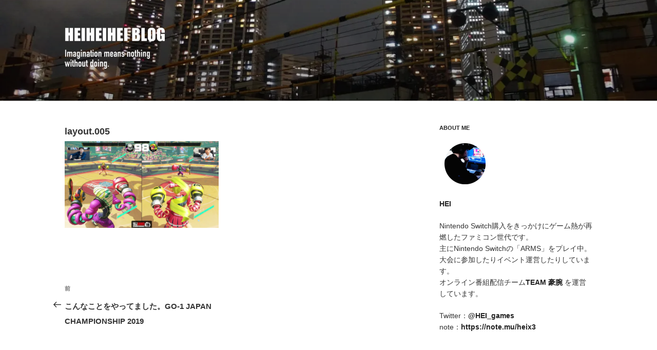

--- FILE ---
content_type: text/css
request_url: https://heix3.com/wp-content/themes/twentyseventeen-child/style.css?ver=5.9.12
body_size: 2961
content:
/*
 Theme Name:   Twenty Seventeen Child
 Theme URI:    http://heiheiheiheihei.com/public_html/wp-content/themes/twentyseventeen-child/
 Description:  Twenty Seventeen Child Theme
 Author:       HEI
 Author URI:   http://heiheiheiheihei.com
 Template:     twentyseventeen
 Version:      1.0.0
 Text Domain:  twenty-twentyseventeen-child
*/


/*///// フォントサイズ変更 /////*/
/*
11px = 0.6875rem
12px = 0.75rem
13px = 0.8125rem
14px = 0.875rem
15px = 0.9375rem
16px = 1.00rem
18px = 1.125rem
20px = 1.25rem
22px = 1.375rem
24px = 1.5rem
26px = 1.625rem
30px = 1.875rem
*/


/* Typography for Japanese Font */

html[lang="ja"] body,
html[lang="ja"] button,
html[lang="ja"] input,
html[lang="ja"] select,
html[lang="ja"] textarea {
	font-family: -apple-system, BlinkMacSystemFont, "Helvetica Neue", "Segoe UI", Hiragino Kaku Gothic ProN, "ヒラギノ角ゴ ProN W3", Arial, "メイリオ", Meiryo, sans-serif;
}


@media screen and (min-width: 48em)
h3, .single-post .entry-title, .page .entry-title {
    font-size: 18px;
    font-size: 1.125rem;
    background-color: #dcd4d4;
}


/*記事タイトルの文字*/
h1 {
	font-size: 18px;/*大きさ*/
	font-size: 1.125rem;/*大きさ*/
	font-weight: 300;/*太さ*/
}
@media screen and (min-width: 30em) {
	h1 {
	font-size: 18px;/*大きさ*/
	font-size: 1.125rem;/*大きさ*/
	}
}
@media screen and (min-width: 48em) {

	h1,
	.single-post .entry-title,
	.page .entry-title {
	font-size: 18px;/*大きさ*/
	font-size: 1.125rem;/*大きさ*/
	}
}

h2 {
	font-size: 18px;/*大きさ*/
	font-size: 1.125rem;/*大きさ*/
	font-weight: 300;/*太さ*/
}

@media screen and (min-width: 30em) {
	h2 {
	font-size: 18px;/*大きさ*/
	font-size: 1.125rem;/*大きさ*/
	}
}
@media screen and (min-width: 48em) {

	h2,
	.single-post .entry-title,
	.page .entry-title {
	font-size: 18px;/*大きさ*/
	font-size: 1.125rem;/*大きさ*/
	}
}


h3 {
	font-size: 24px;/*大きさ*/
	font-size: 1.5rem;/*大きさ*/
	font-weight: 300;/*太さ*/
}
@media screen and (min-width: 30em) {
	h3 {
	font-size: 24px;/*大きさ*/
	font-size: 1.5rem;/*大きさ*/
	}
}

/*-----------------------------------------------------------*/
/*個別記事タイトルの文字サイズ変更 */
/*-----------------------------------------------------------*/
@media screen and (min-width: 48em) {

	h3,
	.single-post .entry-title,
	.page .entry-title {
	font-size: 30px;/*大きさ*/
	font-size: 1.875rem;/*大きさ*/
	margin-bottom: 20px;
	}
}

/* 見出しh2 */
.entry-content h2 {
border-left: 5px solid #1F5E73;
border-bottom: 1px solid #1F5E73;
padding: 0 0 0 15px ;
line-height: 2;
font-size: 20px;
font-size: 1.25rem;
margin-top: 3rem;
background-color: #fff;}

/* 本文中の行間 */
.entry-content p {line-height: 1.8;}

/*-----------------------------------------------------------*/
/* TOP 記事タイトルの文字サイズ変更 */
/*-----------------------------------------------------------*/
h2,
	.home.blog .entry-title,
	.page .panel-content .recent-posts .entry-title {
	font-size: 18px;/*大きさ*/
	font-size: 1.125rem;/*大きさ*/
	font-weight: bold;
}


/*-----------------------------------------------------------*/




/*-----------------------------------------------------------*/
/*記事本文の文字*/
/*-----------------------------------------------------------*/
/**/
body,
button,
input,
select,
textarea {
	color: #333;/*色*/
	font-size: 16px;/*大きさ*/
	font-size: 1rem;/*大きさ*/
	font-weight: 400;/*太さ*/
	line-height: 1.66;/*行高*/
}
@media screen and (min-width: 30em) {
	body,
	button,
	input,
	select,
	textarea {
	font-size: 18px;/*大きさ*/
	font-size: 1.125rem;/*大きさ*/
	line-height: 1.66;/*行高*/
	}
}
@media screen and (min-width: 48em) {
	body,
	button,
	input,
	select,
	textarea {
	font-size: 18px;/*大きさ*/
	font-size: 1.125rem;/*大きさ*/
	line-height: 1.66;/*行高*/
	}
}

/*-----------------------------------------------------------*/
/* youtubeモバイルレスポンシブ表示 */
/*-----------------------------------------------------------*/
.youtube {
position: relative;
width: 100%;
padding-top: 56.25%;
}
.youtube iframe{
position: absolute;
top: 0;
right: 0;
width: 100% !important;
height: 100% !important;
}



/* 続きを読む */
.more-link a {
 float: right;
 width: 100px;
 padding: em 1em;
 color: #eee;
 background: #000;
 border: 1px solid #666;
}

/*-----------------------------------------------------------*/
/* blockquoteのデザイン */
/*-----------------------------------------------------------*/

blockquote {
color: #000;
background: #F5F5F5;
font-size: 100%;
font-style: normal;
line-height: 1.7;
margin-top: 1.5em;
margin-bottom: 1.5em;
overflow: hidden;
padding: 1.5em 1.5em 0em 1.5em;
}

/*-----------------------------------------------------------*/
/* リンク文字色のカスタマイズ */
/*-----------------------------------------------------------*/

a {
	color: ##424242;/*リンク文字色*/
	font-weight: 900;
}
a:hover,
a:active {
	color: #2CB696;/*マウスオーバー時のリンク文字色*/
}

.entry-content a,
.entry-summary a,
.widget a,
.site-footer .widget-area a,
.posts-navigation a,
.widget_authors a strong {
	-webkit-box-shadow: inset 0 0px 0 rgba(15, 15, 15, 1);/*下線の太さと色*/
	box-shadow: inset 0 0px 0 rgba(15, 15, 15, 1);/*下線の太さと色*/
}

.entry-title a,
.entry-meta a,
.page-links a,
.page-links a .page-number,
.entry-footer a,
.entry-footer .cat-links a,
.entry-footer .tags-links a,
.edit-link a,
.post-navigation a,
.logged-in-as a,
.comment-navigation a,
.comment-metadata a,
.comment-metadata a.comment-edit-link,
.comment-reply-link,
a .nav-title,
.pagination a,
.comments-pagination a,
.site-info a,
.widget .widget-title a,
.widget ul li a,
.site-footer .widget-area ul li a,
.site-footer .widget-area ul li a {
	-webkit-box-shadow: inset 0 0px 0 rgba(255, 255, 255, 1);
	box-shadow: inset 0 0px 0 rgba(255, 255, 255, 1);
}

.entry-content a:focus,
.entry-content a:hover,
.entry-summary a:focus,
.entry-summary a:hover,
.widget a:focus,
.widget a:hover,
.site-footer .widget-area a:focus,
.site-footer .widget-area a:hover,
.posts-navigation a:focus,
.posts-navigation a:hover,
.comment-metadata a:focus,
.comment-metadata a:hover,
.comment-metadata a.comment-edit-link:focus,
.comment-metadata a.comment-edit-link:hover,
.comment-reply-link:focus,
.comment-reply-link:hover,
.widget_authors a:focus strong,
.widget_authors a:hover strong,
.entry-title a:focus,
.entry-title a:hover,
.entry-meta a:focus,
.entry-meta a:hover,
.page-links a:focus .page-number,
.page-links a:hover .page-number,
.entry-footer a:focus,
.entry-footer a:hover,
.entry-footer .cat-links a:focus,
.entry-footer .cat-links a:hover,
.entry-footer .tags-links a:focus,
.entry-footer .tags-links a:hover,
.post-navigation a:focus,
.post-navigation a:hover,
.pagination a:not(.prev):not(.next):focus,
.pagination a:not(.prev):not(.next):hover,
.comments-pagination a:not(.prev):not(.next):focus,
.comments-pagination a:not(.prev):not(.next):hover,
.logged-in-as a:focus,
.logged-in-as a:hover,
a:focus .nav-title,
a:hover .nav-title,
.edit-link a:focus,
.edit-link a:hover,
.site-info a:focus,
.site-info a:hover,
.widget .widget-title a:focus,
.widget .widget-title a:hover,
.widget ul li a:focus,
.widget ul li a:hover {
	color: #f00;/*マウスオーバー時の文字色*/
	-webkit-box-shadow: inset 0 0 0 rgba(0, 0, 0, 0), 0 1px 0 rgba(255, 0, 0, 1);/*マウスオーバー時の下線の太さと色*/
	box-shadow: inset 0 0 0 rgba(0, 0, 0, 0), 0 1px 0 rgba(255, 0, 0, 1);/*マウスオーバー時の下線の太さと色*/
}



/*-----------------------------------------------------------*/
/* 記事ページアイキャッチ画像 */
/*-----------------------------------------------------------*/

.single-featured-image-header {
    background-color: #fafafa;
    border-bottom: 0px solid #eee;
}

.single-featured-image-header img {
    display: block;
    margin: 0px 0px 30px 0px;
}

/*-----------------------------------------------------------*/
/* 画像キャプション */
/*-----------------------------------------------------------*/
.wp-caption .wp-caption-text {
    margin: 0em 0;
}

/*-----------------------------------------------------------*/
/* TOPページタイトルと見出しの間隔 */
/*-----------------------------------------------------------*/
body:not(.twentyseventeen-front-page) .entry-header {
    padding: 0.1em 0;
}

/*-----------------------------------------------------------*/
/* TOPページ「続きを読む」間隔 */
/*-----------------------------------------------------------*/

.entry-content .more-link:before {
    content: "";
    display: block;
    margin-top: 0.5em;
}



/*-----------------------------------------------------------*/
/* SP記事一覧ページヘッダー下の空白 ナゼか効かない*/
/*-----------------------------------------------------------*/
.site-content {
    padding: 1em 0 0;
}

/*--------------------------------------------------------------
13.0 Layout
--------------------------------------------------------------*/

html {
	-webkit-box-sizing: border-box;
	-moz-box-sizing: border-box;
	box-sizing: border-box;
}

*,
*:before,
*:after {
	/* Inherit box-sizing to make it easier to change the property for components that leverage other behavior; see http://css-tricks.com/inheriting-box-sizing-probably-slightly-better-best-practice/ */
	-webkit-box-sizing: inherit;
	-moz-box-sizing: inherit;
	box-sizing: inherit;
}

body {
	background: #fff;
	/* Fallback for when there is no custom background color defined. */
}

#page {
	position: relative;
	word-wrap: break-word;
}

.wrap {
	margin-left: auto;
	margin-right: auto;
	max-width: 700px;
	padding-left: 0.5em; /* SP版本文の左右マージンをここで指定 */
	padding-right: 0.5em;
}

.wrap:after {
	clear: both;
	content: "";
	display: block;
}

/*-----------------------------------------------------------*/
/* 記事とサイドバーの幅を変更 */
/*-----------------------------------------------------------*/

@media screen and (min-width: 48em) {
	.wrap {
		max-width: 1100px;/*記事・サイドバー・余白の全幅*/
		padding-left: 2em;/*記事の左余白*/
		padding-right: 2em;/*サイドバーの右余白*/
	}
	.has-sidebar:not(.error404) #primary {
		float: left;
		width: 67%;/*記事幅*/
	}
	.has-sidebar #secondary {
		float: right;
		padding-top: 0;
		width: 29%;/*サイドバー幅*/
	}
	.navigation-top .wrap {
		max-width: 1100px;/*メニューバー幅*/
		padding: 0.75em 3.4166666666667em;
	}
	.site-content {
		padding: 2.5em 0 0;/*メニューバーと記事の間隔*/
	}
}


}